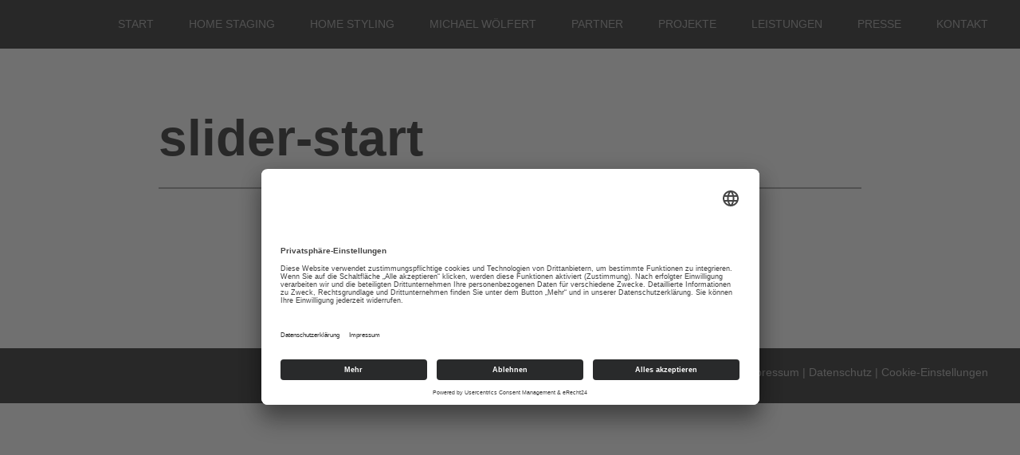

--- FILE ---
content_type: text/html; charset=UTF-8
request_url: https://das-raumgefuehl.de/?post_type=soliloquy&p=188
body_size: 34759
content:
<!DOCTYPE html>
<html dir="ltr" lang="de" prefix="og: https://ogp.me/ns#">
<head>
<meta charset="UTF-8">
<meta name="viewport" content="width=device-width, initial-scale=1">
<title>slider-start | Das Raumgefühl</title>
<link rel="profile" href="http://gmpg.org/xfn/11">
<link rel="pingback" href="https://das-raumgefuehl.de/raumgefuehl/xmlrpc.php">

<link rel="preconnect" href="//app.eu.usercentrics.eu">
<script id="usercentrics-cmp" async data-eu-mode="true" data-settings-id="svazlrKJ4" src="https://app.eu.usercentrics.eu/browser-ui/latest/loader.js"></script>
<script type="application/javascript" src="https://sdp.eu.usercentrics.eu/latest/uc-block.bundle.js"></script>
	
<!--<link href='//das-raumgefuehl.de/raumgefuehl/wp-content/uploads/omgf/omgf-stylesheet-46/omgf-stylesheet-46.css?ver=1717676392' rel='stylesheet' type='text/css'>-->
	
<link href="https://das-raumgefuehl.de/fonts/font.css" rel="stylesheet">

<link rel="icon" href="https://das-raumgefuehl.de/woelfert-favicon.ico" type="image/x-icon">

<title>slider-start | Das Raumgefühl</title>

		<!-- All in One SEO 4.9.3 - aioseo.com -->
	<meta name="robots" content="max-image-preview:large" />
	<meta name="author" content="homestaging"/>
	<link rel="canonical" href="https://das-raumgefuehl.de/?post_type=soliloquy&#038;p=188" />
	<meta name="generator" content="All in One SEO (AIOSEO) 4.9.3" />
		<meta property="og:locale" content="de_DE" />
		<meta property="og:site_name" content="Das Raumgefühl |" />
		<meta property="og:type" content="article" />
		<meta property="og:title" content="slider-start | Das Raumgefühl" />
		<meta property="og:url" content="https://das-raumgefuehl.de/?post_type=soliloquy&#038;p=188" />
		<meta property="article:published_time" content="2016-05-10T09:28:58+00:00" />
		<meta property="article:modified_time" content="2016-05-10T09:28:58+00:00" />
		<meta name="twitter:card" content="summary_large_image" />
		<meta name="twitter:title" content="slider-start | Das Raumgefühl" />
		<script type="application/ld+json" class="aioseo-schema">
			{"@context":"https:\/\/schema.org","@graph":[{"@type":"BreadcrumbList","@id":"https:\/\/das-raumgefuehl.de\/?post_type=soliloquy&p=188#breadcrumblist","itemListElement":[{"@type":"ListItem","@id":"https:\/\/das-raumgefuehl.de#listItem","position":1,"name":"Home","item":"https:\/\/das-raumgefuehl.de","nextItem":{"@type":"ListItem","@id":"https:\/\/das-raumgefuehl.de\/?post_type=soliloquy&p=188#listItem","name":"slider-start"}},{"@type":"ListItem","@id":"https:\/\/das-raumgefuehl.de\/?post_type=soliloquy&p=188#listItem","position":2,"name":"slider-start","previousItem":{"@type":"ListItem","@id":"https:\/\/das-raumgefuehl.de#listItem","name":"Home"}}]},{"@type":"Organization","@id":"https:\/\/das-raumgefuehl.de\/#organization","name":"Das Raumgef\u00fchl","url":"https:\/\/das-raumgefuehl.de\/"},{"@type":"Person","@id":"https:\/\/das-raumgefuehl.de\/author\/homestaging\/#author","url":"https:\/\/das-raumgefuehl.de\/author\/homestaging\/","name":"homestaging"},{"@type":"WebPage","@id":"https:\/\/das-raumgefuehl.de\/?post_type=soliloquy&p=188#webpage","url":"https:\/\/das-raumgefuehl.de\/?post_type=soliloquy&p=188","name":"slider-start | Das Raumgef\u00fchl","inLanguage":"de-DE","isPartOf":{"@id":"https:\/\/das-raumgefuehl.de\/#website"},"breadcrumb":{"@id":"https:\/\/das-raumgefuehl.de\/?post_type=soliloquy&p=188#breadcrumblist"},"author":{"@id":"https:\/\/das-raumgefuehl.de\/author\/homestaging\/#author"},"creator":{"@id":"https:\/\/das-raumgefuehl.de\/author\/homestaging\/#author"},"datePublished":"2016-05-10T11:28:58+02:00","dateModified":"2016-05-10T11:28:58+02:00"},{"@type":"WebSite","@id":"https:\/\/das-raumgefuehl.de\/#website","url":"https:\/\/das-raumgefuehl.de\/","name":"Das Raumgef\u00fchl","inLanguage":"de-DE","publisher":{"@id":"https:\/\/das-raumgefuehl.de\/#organization"}}]}
		</script>
		<!-- All in One SEO -->


<link rel="alternate" type="application/rss+xml" title="Das Raumgefühl &raquo; Feed" href="https://das-raumgefuehl.de/feed/" />
<link rel="alternate" type="application/rss+xml" title="Das Raumgefühl &raquo; Kommentar-Feed" href="https://das-raumgefuehl.de/comments/feed/" />
<style id='wp-img-auto-sizes-contain-inline-css' type='text/css'>
img:is([sizes=auto i],[sizes^="auto," i]){contain-intrinsic-size:3000px 1500px}
/*# sourceURL=wp-img-auto-sizes-contain-inline-css */
</style>
<style id='wp-emoji-styles-inline-css' type='text/css'>

	img.wp-smiley, img.emoji {
		display: inline !important;
		border: none !important;
		box-shadow: none !important;
		height: 1em !important;
		width: 1em !important;
		margin: 0 0.07em !important;
		vertical-align: -0.1em !important;
		background: none !important;
		padding: 0 !important;
	}
/*# sourceURL=wp-emoji-styles-inline-css */
</style>
<link rel='stylesheet' id='wp-block-library-css' href='https://das-raumgefuehl.de/raumgefuehl/wp-includes/css/dist/block-library/style.min.css?ver=6.9' type='text/css' media='all' />
<style id='global-styles-inline-css' type='text/css'>
:root{--wp--preset--aspect-ratio--square: 1;--wp--preset--aspect-ratio--4-3: 4/3;--wp--preset--aspect-ratio--3-4: 3/4;--wp--preset--aspect-ratio--3-2: 3/2;--wp--preset--aspect-ratio--2-3: 2/3;--wp--preset--aspect-ratio--16-9: 16/9;--wp--preset--aspect-ratio--9-16: 9/16;--wp--preset--color--black: #000000;--wp--preset--color--cyan-bluish-gray: #abb8c3;--wp--preset--color--white: #ffffff;--wp--preset--color--pale-pink: #f78da7;--wp--preset--color--vivid-red: #cf2e2e;--wp--preset--color--luminous-vivid-orange: #ff6900;--wp--preset--color--luminous-vivid-amber: #fcb900;--wp--preset--color--light-green-cyan: #7bdcb5;--wp--preset--color--vivid-green-cyan: #00d084;--wp--preset--color--pale-cyan-blue: #8ed1fc;--wp--preset--color--vivid-cyan-blue: #0693e3;--wp--preset--color--vivid-purple: #9b51e0;--wp--preset--gradient--vivid-cyan-blue-to-vivid-purple: linear-gradient(135deg,rgb(6,147,227) 0%,rgb(155,81,224) 100%);--wp--preset--gradient--light-green-cyan-to-vivid-green-cyan: linear-gradient(135deg,rgb(122,220,180) 0%,rgb(0,208,130) 100%);--wp--preset--gradient--luminous-vivid-amber-to-luminous-vivid-orange: linear-gradient(135deg,rgb(252,185,0) 0%,rgb(255,105,0) 100%);--wp--preset--gradient--luminous-vivid-orange-to-vivid-red: linear-gradient(135deg,rgb(255,105,0) 0%,rgb(207,46,46) 100%);--wp--preset--gradient--very-light-gray-to-cyan-bluish-gray: linear-gradient(135deg,rgb(238,238,238) 0%,rgb(169,184,195) 100%);--wp--preset--gradient--cool-to-warm-spectrum: linear-gradient(135deg,rgb(74,234,220) 0%,rgb(151,120,209) 20%,rgb(207,42,186) 40%,rgb(238,44,130) 60%,rgb(251,105,98) 80%,rgb(254,248,76) 100%);--wp--preset--gradient--blush-light-purple: linear-gradient(135deg,rgb(255,206,236) 0%,rgb(152,150,240) 100%);--wp--preset--gradient--blush-bordeaux: linear-gradient(135deg,rgb(254,205,165) 0%,rgb(254,45,45) 50%,rgb(107,0,62) 100%);--wp--preset--gradient--luminous-dusk: linear-gradient(135deg,rgb(255,203,112) 0%,rgb(199,81,192) 50%,rgb(65,88,208) 100%);--wp--preset--gradient--pale-ocean: linear-gradient(135deg,rgb(255,245,203) 0%,rgb(182,227,212) 50%,rgb(51,167,181) 100%);--wp--preset--gradient--electric-grass: linear-gradient(135deg,rgb(202,248,128) 0%,rgb(113,206,126) 100%);--wp--preset--gradient--midnight: linear-gradient(135deg,rgb(2,3,129) 0%,rgb(40,116,252) 100%);--wp--preset--font-size--small: 13px;--wp--preset--font-size--medium: 20px;--wp--preset--font-size--large: 36px;--wp--preset--font-size--x-large: 42px;--wp--preset--spacing--20: 0.44rem;--wp--preset--spacing--30: 0.67rem;--wp--preset--spacing--40: 1rem;--wp--preset--spacing--50: 1.5rem;--wp--preset--spacing--60: 2.25rem;--wp--preset--spacing--70: 3.38rem;--wp--preset--spacing--80: 5.06rem;--wp--preset--shadow--natural: 6px 6px 9px rgba(0, 0, 0, 0.2);--wp--preset--shadow--deep: 12px 12px 50px rgba(0, 0, 0, 0.4);--wp--preset--shadow--sharp: 6px 6px 0px rgba(0, 0, 0, 0.2);--wp--preset--shadow--outlined: 6px 6px 0px -3px rgb(255, 255, 255), 6px 6px rgb(0, 0, 0);--wp--preset--shadow--crisp: 6px 6px 0px rgb(0, 0, 0);}:where(.is-layout-flex){gap: 0.5em;}:where(.is-layout-grid){gap: 0.5em;}body .is-layout-flex{display: flex;}.is-layout-flex{flex-wrap: wrap;align-items: center;}.is-layout-flex > :is(*, div){margin: 0;}body .is-layout-grid{display: grid;}.is-layout-grid > :is(*, div){margin: 0;}:where(.wp-block-columns.is-layout-flex){gap: 2em;}:where(.wp-block-columns.is-layout-grid){gap: 2em;}:where(.wp-block-post-template.is-layout-flex){gap: 1.25em;}:where(.wp-block-post-template.is-layout-grid){gap: 1.25em;}.has-black-color{color: var(--wp--preset--color--black) !important;}.has-cyan-bluish-gray-color{color: var(--wp--preset--color--cyan-bluish-gray) !important;}.has-white-color{color: var(--wp--preset--color--white) !important;}.has-pale-pink-color{color: var(--wp--preset--color--pale-pink) !important;}.has-vivid-red-color{color: var(--wp--preset--color--vivid-red) !important;}.has-luminous-vivid-orange-color{color: var(--wp--preset--color--luminous-vivid-orange) !important;}.has-luminous-vivid-amber-color{color: var(--wp--preset--color--luminous-vivid-amber) !important;}.has-light-green-cyan-color{color: var(--wp--preset--color--light-green-cyan) !important;}.has-vivid-green-cyan-color{color: var(--wp--preset--color--vivid-green-cyan) !important;}.has-pale-cyan-blue-color{color: var(--wp--preset--color--pale-cyan-blue) !important;}.has-vivid-cyan-blue-color{color: var(--wp--preset--color--vivid-cyan-blue) !important;}.has-vivid-purple-color{color: var(--wp--preset--color--vivid-purple) !important;}.has-black-background-color{background-color: var(--wp--preset--color--black) !important;}.has-cyan-bluish-gray-background-color{background-color: var(--wp--preset--color--cyan-bluish-gray) !important;}.has-white-background-color{background-color: var(--wp--preset--color--white) !important;}.has-pale-pink-background-color{background-color: var(--wp--preset--color--pale-pink) !important;}.has-vivid-red-background-color{background-color: var(--wp--preset--color--vivid-red) !important;}.has-luminous-vivid-orange-background-color{background-color: var(--wp--preset--color--luminous-vivid-orange) !important;}.has-luminous-vivid-amber-background-color{background-color: var(--wp--preset--color--luminous-vivid-amber) !important;}.has-light-green-cyan-background-color{background-color: var(--wp--preset--color--light-green-cyan) !important;}.has-vivid-green-cyan-background-color{background-color: var(--wp--preset--color--vivid-green-cyan) !important;}.has-pale-cyan-blue-background-color{background-color: var(--wp--preset--color--pale-cyan-blue) !important;}.has-vivid-cyan-blue-background-color{background-color: var(--wp--preset--color--vivid-cyan-blue) !important;}.has-vivid-purple-background-color{background-color: var(--wp--preset--color--vivid-purple) !important;}.has-black-border-color{border-color: var(--wp--preset--color--black) !important;}.has-cyan-bluish-gray-border-color{border-color: var(--wp--preset--color--cyan-bluish-gray) !important;}.has-white-border-color{border-color: var(--wp--preset--color--white) !important;}.has-pale-pink-border-color{border-color: var(--wp--preset--color--pale-pink) !important;}.has-vivid-red-border-color{border-color: var(--wp--preset--color--vivid-red) !important;}.has-luminous-vivid-orange-border-color{border-color: var(--wp--preset--color--luminous-vivid-orange) !important;}.has-luminous-vivid-amber-border-color{border-color: var(--wp--preset--color--luminous-vivid-amber) !important;}.has-light-green-cyan-border-color{border-color: var(--wp--preset--color--light-green-cyan) !important;}.has-vivid-green-cyan-border-color{border-color: var(--wp--preset--color--vivid-green-cyan) !important;}.has-pale-cyan-blue-border-color{border-color: var(--wp--preset--color--pale-cyan-blue) !important;}.has-vivid-cyan-blue-border-color{border-color: var(--wp--preset--color--vivid-cyan-blue) !important;}.has-vivid-purple-border-color{border-color: var(--wp--preset--color--vivid-purple) !important;}.has-vivid-cyan-blue-to-vivid-purple-gradient-background{background: var(--wp--preset--gradient--vivid-cyan-blue-to-vivid-purple) !important;}.has-light-green-cyan-to-vivid-green-cyan-gradient-background{background: var(--wp--preset--gradient--light-green-cyan-to-vivid-green-cyan) !important;}.has-luminous-vivid-amber-to-luminous-vivid-orange-gradient-background{background: var(--wp--preset--gradient--luminous-vivid-amber-to-luminous-vivid-orange) !important;}.has-luminous-vivid-orange-to-vivid-red-gradient-background{background: var(--wp--preset--gradient--luminous-vivid-orange-to-vivid-red) !important;}.has-very-light-gray-to-cyan-bluish-gray-gradient-background{background: var(--wp--preset--gradient--very-light-gray-to-cyan-bluish-gray) !important;}.has-cool-to-warm-spectrum-gradient-background{background: var(--wp--preset--gradient--cool-to-warm-spectrum) !important;}.has-blush-light-purple-gradient-background{background: var(--wp--preset--gradient--blush-light-purple) !important;}.has-blush-bordeaux-gradient-background{background: var(--wp--preset--gradient--blush-bordeaux) !important;}.has-luminous-dusk-gradient-background{background: var(--wp--preset--gradient--luminous-dusk) !important;}.has-pale-ocean-gradient-background{background: var(--wp--preset--gradient--pale-ocean) !important;}.has-electric-grass-gradient-background{background: var(--wp--preset--gradient--electric-grass) !important;}.has-midnight-gradient-background{background: var(--wp--preset--gradient--midnight) !important;}.has-small-font-size{font-size: var(--wp--preset--font-size--small) !important;}.has-medium-font-size{font-size: var(--wp--preset--font-size--medium) !important;}.has-large-font-size{font-size: var(--wp--preset--font-size--large) !important;}.has-x-large-font-size{font-size: var(--wp--preset--font-size--x-large) !important;}
/*# sourceURL=global-styles-inline-css */
</style>

<style id='classic-theme-styles-inline-css' type='text/css'>
/*! This file is auto-generated */
.wp-block-button__link{color:#fff;background-color:#32373c;border-radius:9999px;box-shadow:none;text-decoration:none;padding:calc(.667em + 2px) calc(1.333em + 2px);font-size:1.125em}.wp-block-file__button{background:#32373c;color:#fff;text-decoration:none}
/*# sourceURL=/wp-includes/css/classic-themes.min.css */
</style>
<link rel='stylesheet' id='contact-form-7-css' href='https://das-raumgefuehl.de/raumgefuehl/wp-content/plugins/contact-form-7/includes/css/styles.css?ver=6.1.4' type='text/css' media='all' />
<link rel='stylesheet' id='wc-gallery-style-css' href='https://das-raumgefuehl.de/raumgefuehl/wp-content/plugins/wc-gallery/includes/css/style.css?ver=1.67' type='text/css' media='all' />
<link rel='stylesheet' id='wc-gallery-flexslider-style-css' href='https://das-raumgefuehl.de/raumgefuehl/wp-content/plugins/wc-gallery/includes/vendors/flexslider/flexslider.css?ver=2.6.1' type='text/css' media='all' />
<link rel='stylesheet' id='wc-gallery-owlcarousel-style-css' href='https://das-raumgefuehl.de/raumgefuehl/wp-content/plugins/wc-gallery/includes/vendors/owlcarousel/assets/owl.carousel.css?ver=2.1.4' type='text/css' media='all' />
<link rel='stylesheet' id='wc-gallery-owlcarousel-theme-style-css' href='https://das-raumgefuehl.de/raumgefuehl/wp-content/plugins/wc-gallery/includes/vendors/owlcarousel/assets/owl.theme.default.css?ver=2.1.4' type='text/css' media='all' />
<link rel='stylesheet' id='math-captcha-frontend-css' href='https://das-raumgefuehl.de/raumgefuehl/wp-content/plugins/wp-math-captcha/css/frontend.css?ver=6.9' type='text/css' media='all' />
<link rel='stylesheet' id='harmonic-style-css' href='https://das-raumgefuehl.de/raumgefuehl/wp-content/themes/harmonic-child/style.css?ver=6.9' type='text/css' media='all' />
<link rel='stylesheet' id='harmonic-hind-css' href='//das-raumgefuehl.de/raumgefuehl/wp-content/uploads/omgf/harmonic-hind/harmonic-hind.css?ver=1717676392' type='text/css' media='all' />
<link rel='stylesheet' id='genericons-css' href='https://das-raumgefuehl.de/raumgefuehl/wp-content/themes/harmonic/css/genericons.css' type='text/css' media='all' />
<link rel='stylesheet' id='fancybox-css' href='https://das-raumgefuehl.de/raumgefuehl/wp-content/plugins/easy-fancybox/fancybox/1.5.4/jquery.fancybox.min.css?ver=6.9' type='text/css' media='screen' />
<link rel='stylesheet' id='msl-main-css' href='https://das-raumgefuehl.de/raumgefuehl/wp-content/plugins/master-slider/public/assets/css/masterslider.main.css?ver=3.11.0' type='text/css' media='all' />
<link rel='stylesheet' id='msl-custom-css' href='https://das-raumgefuehl.de/raumgefuehl/wp-content/uploads/master-slider/custom.css?ver=1.9' type='text/css' media='all' />
<script type="text/javascript" src="https://das-raumgefuehl.de/raumgefuehl/wp-includes/js/jquery/jquery.min.js?ver=3.7.1" id="jquery-core-js"></script>
<script type="text/javascript" src="https://das-raumgefuehl.de/raumgefuehl/wp-includes/js/jquery/jquery-migrate.min.js?ver=3.4.1" id="jquery-migrate-js"></script>
<script type="text/javascript" src="https://das-raumgefuehl.de/raumgefuehl/wp-content/themes/harmonic/js/jquery.backstretch.js?ver=1.0.0" id="harmonic-backstretch-js"></script>
<script type="text/javascript" id="harmonic-backstretch-set-js-extra">
/* <![CDATA[ */
var BackStretchImg = {"src":""};
//# sourceURL=harmonic-backstretch-set-js-extra
/* ]]> */
</script>
<script type="text/javascript" src="https://das-raumgefuehl.de/raumgefuehl/wp-content/themes/harmonic/js/harmonic-backstretch.js?ver=1.0.0" id="harmonic-backstretch-set-js"></script>
<link rel="https://api.w.org/" href="https://das-raumgefuehl.de/wp-json/" /><link rel="alternate" title="JSON" type="application/json" href="https://das-raumgefuehl.de/wp-json/wp/v2/soliloquy/188" /><link rel="EditURI" type="application/rsd+xml" title="RSD" href="https://das-raumgefuehl.de/raumgefuehl/xmlrpc.php?rsd" />
<meta name="generator" content="WordPress 6.9" />
<script>var ms_grabbing_curosr = 'https://das-raumgefuehl.de/raumgefuehl/wp-content/plugins/master-slider/public/assets/css/common/grabbing.cur', ms_grab_curosr = 'https://das-raumgefuehl.de/raumgefuehl/wp-content/plugins/master-slider/public/assets/css/common/grab.cur';</script>
<meta name="generator" content="MasterSlider 3.11.0 - Responsive Touch Image Slider | avt.li/msf" />
</head>
<body class="wp-singular soliloquy-template-default single single-soliloquy postid-188 wp-theme-harmonic wp-child-theme-harmonic-child _masterslider _ms_version_3.11.0 loading secondary-sidebar">

<div id="page" class="hfeed site">
	
	<header id="masthead" role="banner">
		<div id="mobile-panel">
			<div id="mobile-link">
				<span id="menu-title">Menü</span>
			</div><!-- #mobile-link -->


			<h1 class="site-title"><a href="https://das-raumgefuehl.de/" rel="home">Das Raumgefühl</a></h1> 



		</div><!-- #mobile-panel -->
		<div id="mobile-block">
			<nav id="site-navigation" class="main-navigation" role="navigation">
				<a class="skip-link screen-reader-text" href="#content">Springe zum Inhalt</a>
				<div class="menu-haupt-nav-container"><ul id="menu-haupt-nav" class="menu"><li id="menu-item-148" class="menu-item menu-item-type-post_type menu-item-object-page menu-item-home menu-item-148"><a href="https://das-raumgefuehl.de/">Start</a></li>
<li id="menu-item-219" class="menu-item menu-item-type-post_type menu-item-object-page menu-item-219"><a href="https://das-raumgefuehl.de/home-staging/">Home staging</a></li>
<li id="menu-item-431" class="menu-item menu-item-type-post_type menu-item-object-page menu-item-431"><a href="https://das-raumgefuehl.de/home-styling/">Home Styling</a></li>
<li id="menu-item-218" class="menu-item menu-item-type-post_type menu-item-object-page menu-item-218"><a href="https://das-raumgefuehl.de/profil-michael-woelfert/">Michael Wölfert</a></li>
<li id="menu-item-298" class="menu-item menu-item-type-post_type menu-item-object-page menu-item-298"><a href="https://das-raumgefuehl.de/partner/">Partner</a></li>
<li id="menu-item-93" class="menu-item menu-item-type-post_type menu-item-object-page menu-item-93"><a href="https://das-raumgefuehl.de/projekte/">Projekte</a></li>
<li id="menu-item-92" class="menu-item menu-item-type-post_type menu-item-object-page menu-item-92"><a href="https://das-raumgefuehl.de/leistungen/">Leistungen</a></li>
<li id="menu-item-523" class="menu-item menu-item-type-post_type menu-item-object-page menu-item-523"><a href="https://das-raumgefuehl.de/presse-homestaging/">Presse</a></li>
<li id="menu-item-217" class="menu-item menu-item-type-post_type menu-item-object-page menu-item-217"><a href="https://das-raumgefuehl.de/kontakt/">Kontakt</a></li>
</ul></div>			</nav><!-- #site-navigation .main-navigation -->
		</div><!-- #mobile-block -->

		<div id="site-branding">

					</div><!-- #site-branding -->

		<nav id="site-navigation" class="desktop-nav main-navigation site-wrapper" role="navigation">
			<a class="skip-link screen-reader-text" href="#content">Springe zum Inhalt</a>
			<div class="menu-haupt-nav-container"><ul id="menu-haupt-nav-1" class="menu"><li class="menu-item menu-item-type-post_type menu-item-object-page menu-item-home menu-item-148"><a href="https://das-raumgefuehl.de/">Start</a></li>
<li class="menu-item menu-item-type-post_type menu-item-object-page menu-item-219"><a href="https://das-raumgefuehl.de/home-staging/">Home staging</a></li>
<li class="menu-item menu-item-type-post_type menu-item-object-page menu-item-431"><a href="https://das-raumgefuehl.de/home-styling/">Home Styling</a></li>
<li class="menu-item menu-item-type-post_type menu-item-object-page menu-item-218"><a href="https://das-raumgefuehl.de/profil-michael-woelfert/">Michael Wölfert</a></li>
<li class="menu-item menu-item-type-post_type menu-item-object-page menu-item-298"><a href="https://das-raumgefuehl.de/partner/">Partner</a></li>
<li class="menu-item menu-item-type-post_type menu-item-object-page menu-item-93"><a href="https://das-raumgefuehl.de/projekte/">Projekte</a></li>
<li class="menu-item menu-item-type-post_type menu-item-object-page menu-item-92"><a href="https://das-raumgefuehl.de/leistungen/">Leistungen</a></li>
<li class="menu-item menu-item-type-post_type menu-item-object-page menu-item-523"><a href="https://das-raumgefuehl.de/presse-homestaging/">Presse</a></li>
<li class="menu-item menu-item-type-post_type menu-item-object-page menu-item-217"><a href="https://das-raumgefuehl.de/kontakt/">Kontakt</a></li>
</ul></div>		</nav><!-- #site-navigation .desktop-nav .main-navigation .site-wrapper -->

	</header><!-- #masthead -->
<main id="single-template">
	<div id="skrollr-body">
		
	<section id="slide-content" class="slide">
		<div id="content-wrapper" data-menu-offset="-100">
			<div id="content" class="site-wrapper">
				<div id="primary" class="content-area full-width">
					<div id="main" class="site-main" role="main">

						
<article id="post-188" class="post-188 soliloquy type-soliloquy status-publish hentry">
	<header class="entry-header">
		<h1 class="entry-title">slider-start</h1>
	</header><!-- .entry-header -->

	<div class="entry-content">
					</div><!-- .entry-content -->
	</article><!-- #post-## -->
						<div class="clear"></div>
												<div class="clear"></div>
					</div><!-- #main .site-main -->
				</div><!-- #primary .content-area -->





							</div><!-- #content .site-wrapper -->

							<div class="clear"></div>

						</div><!-- #content-wrapper -->

					</section><!-- #slide-content .slide -->

				</div>

			</main>



			<footer id="colophon" class="site-footer" role="contentinfo">



			<div class="site-info">
	
<div class="clear">	

					<div class="impress">

<div class="social">


<a href="https://www.xing.com/profile/Michael_Woelfert2?view_mode=preview"><i class="fa fa-xing-square fa-2x " aria-hidden="true"></i></a>
<a href="https://www.linkedin.com/in/michael-w%C3%B6lfert-34a2b0a9"><i class="fa fa-linkedin-square fa-2x " aria-hidden="true"></i></a>
<!-- <i class="fa fa-facebook-square fa-2x " aria-hidden="true"></i>
<i class="fa fa-pinterest fa-2x " aria-hidden="true"></i>  -->
</div>


&nbsp;&nbsp;&nbsp;

<a href="http://das-raumgefuehl.de/raumgefuehl/impressum/ ">Impressum </a> | <a href="http://das-raumgefuehl.de/raumgefuehl/datenschutz/ ">Datenschutz  </a> | <a href="javascript:UC_UI.showSecondLayer();">Cookie-Einstellungen</a></div></div>


				</div><!-- .site-info -->



			</footer><!-- #colophon .site-footer -->

		</div><!-- #page -->

		<script type="speculationrules">
{"prefetch":[{"source":"document","where":{"and":[{"href_matches":"/*"},{"not":{"href_matches":["/raumgefuehl/wp-*.php","/raumgefuehl/wp-admin/*","/raumgefuehl/wp-content/uploads/*","/raumgefuehl/wp-content/*","/raumgefuehl/wp-content/plugins/*","/raumgefuehl/wp-content/themes/harmonic-child/*","/raumgefuehl/wp-content/themes/harmonic/*","/*\\?(.+)"]}},{"not":{"selector_matches":"a[rel~=\"nofollow\"]"}},{"not":{"selector_matches":".no-prefetch, .no-prefetch a"}}]},"eagerness":"conservative"}]}
</script>
<script type="text/javascript" src="https://das-raumgefuehl.de/raumgefuehl/wp-includes/js/dist/hooks.min.js?ver=dd5603f07f9220ed27f1" id="wp-hooks-js"></script>
<script type="text/javascript" src="https://das-raumgefuehl.de/raumgefuehl/wp-includes/js/dist/i18n.min.js?ver=c26c3dc7bed366793375" id="wp-i18n-js"></script>
<script type="text/javascript" id="wp-i18n-js-after">
/* <![CDATA[ */
wp.i18n.setLocaleData( { 'text direction\u0004ltr': [ 'ltr' ] } );
//# sourceURL=wp-i18n-js-after
/* ]]> */
</script>
<script type="text/javascript" src="https://das-raumgefuehl.de/raumgefuehl/wp-content/plugins/contact-form-7/includes/swv/js/index.js?ver=6.1.4" id="swv-js"></script>
<script type="text/javascript" id="contact-form-7-js-translations">
/* <![CDATA[ */
( function( domain, translations ) {
	var localeData = translations.locale_data[ domain ] || translations.locale_data.messages;
	localeData[""].domain = domain;
	wp.i18n.setLocaleData( localeData, domain );
} )( "contact-form-7", {"translation-revision-date":"2025-10-26 03:28:49+0000","generator":"GlotPress\/4.0.3","domain":"messages","locale_data":{"messages":{"":{"domain":"messages","plural-forms":"nplurals=2; plural=n != 1;","lang":"de"},"This contact form is placed in the wrong place.":["Dieses Kontaktformular wurde an der falschen Stelle platziert."],"Error:":["Fehler:"]}},"comment":{"reference":"includes\/js\/index.js"}} );
//# sourceURL=contact-form-7-js-translations
/* ]]> */
</script>
<script type="text/javascript" id="contact-form-7-js-before">
/* <![CDATA[ */
var wpcf7 = {
    "api": {
        "root": "https:\/\/das-raumgefuehl.de\/wp-json\/",
        "namespace": "contact-form-7\/v1"
    }
};
//# sourceURL=contact-form-7-js-before
/* ]]> */
</script>
<script type="text/javascript" src="https://das-raumgefuehl.de/raumgefuehl/wp-content/plugins/contact-form-7/includes/js/index.js?ver=6.1.4" id="contact-form-7-js"></script>
<script type="text/javascript" src="https://das-raumgefuehl.de/raumgefuehl/wp-content/themes/harmonic/js/skip-link-focus-fix.js?ver=20141202" id="harmonic-skip-link-focus-fix-js"></script>
<script type="text/javascript" src="https://das-raumgefuehl.de/raumgefuehl/wp-content/themes/harmonic/js/skrollr.js?ver=20141207" id="skrollr-js"></script>
<script type="text/javascript" src="https://das-raumgefuehl.de/raumgefuehl/wp-includes/js/imagesloaded.min.js?ver=5.0.0" id="imagesloaded-js"></script>
<script type="text/javascript" src="https://das-raumgefuehl.de/raumgefuehl/wp-content/themes/harmonic/js/skrollr.menu.js?ver=20141807" id="skrollr-menu-js"></script>
<script type="text/javascript" src="https://das-raumgefuehl.de/raumgefuehl/wp-content/themes/harmonic/js/enquire.js?ver=20141207" id="enquire-js"></script>
<script type="text/javascript" src="https://das-raumgefuehl.de/raumgefuehl/wp-content/themes/harmonic/js/harmonic-skrollr.js?ver=20141807" id="harmonic-skrollr-js"></script>
<script type="text/javascript" src="https://das-raumgefuehl.de/raumgefuehl/wp-content/themes/harmonic/js/harmonic.js?ver=20141202" id="harmonic-scripts-js"></script>
<script type="text/javascript" src="https://das-raumgefuehl.de/raumgefuehl/wp-content/plugins/easy-fancybox/vendor/purify.min.js?ver=6.9" id="fancybox-purify-js"></script>
<script type="text/javascript" id="jquery-fancybox-js-extra">
/* <![CDATA[ */
var efb_i18n = {"close":"Close","next":"Next","prev":"Previous","startSlideshow":"Start slideshow","toggleSize":"Toggle size"};
//# sourceURL=jquery-fancybox-js-extra
/* ]]> */
</script>
<script type="text/javascript" src="https://das-raumgefuehl.de/raumgefuehl/wp-content/plugins/easy-fancybox/fancybox/1.5.4/jquery.fancybox.min.js?ver=6.9" id="jquery-fancybox-js"></script>
<script type="text/javascript" id="jquery-fancybox-js-after">
/* <![CDATA[ */
var fb_timeout, fb_opts={'autoScale':true,'showCloseButton':true,'margin':20,'pixelRatio':'false','centerOnScroll':true,'enableEscapeButton':true,'overlayShow':true,'hideOnOverlayClick':true,'minViewportWidth':320,'minVpHeight':320,'disableCoreLightbox':'true','enableBlockControls':'true','fancybox_openBlockControls':'true' };
if(typeof easy_fancybox_handler==='undefined'){
var easy_fancybox_handler=function(){
jQuery([".nolightbox","a.wp-block-file__button","a.pin-it-button","a[href*='pinterest.com\/pin\/create']","a[href*='facebook.com\/share']","a[href*='twitter.com\/share']"].join(',')).addClass('nofancybox');
jQuery('a.fancybox-close').on('click',function(e){e.preventDefault();jQuery.fancybox.close()});
/* IMG */
						var unlinkedImageBlocks=jQuery(".wp-block-image > img:not(.nofancybox,figure.nofancybox>img)");
						unlinkedImageBlocks.wrap(function() {
							var href = jQuery( this ).attr( "src" );
							return "<a href='" + href + "'></a>";
						});
var fb_IMG_select=jQuery('a[href*=".jpg" i]:not(.nofancybox,li.nofancybox>a,figure.nofancybox>a),area[href*=".jpg" i]:not(.nofancybox),a[href*=".jpeg" i]:not(.nofancybox,li.nofancybox>a,figure.nofancybox>a),area[href*=".jpeg" i]:not(.nofancybox),a[href*=".png" i]:not(.nofancybox,li.nofancybox>a,figure.nofancybox>a),area[href*=".png" i]:not(.nofancybox)');
fb_IMG_select.addClass('fancybox image');
var fb_IMG_sections=jQuery('.gallery,.wp-block-gallery,.tiled-gallery,.wp-block-jetpack-tiled-gallery,.ngg-galleryoverview,.ngg-imagebrowser,.nextgen_pro_blog_gallery,.nextgen_pro_film,.nextgen_pro_horizontal_filmstrip,.ngg-pro-masonry-wrapper,.ngg-pro-mosaic-container,.nextgen_pro_sidescroll,.nextgen_pro_slideshow,.nextgen_pro_thumbnail_grid,.tiled-gallery');
fb_IMG_sections.each(function(){jQuery(this).find(fb_IMG_select).attr('rel','gallery-'+fb_IMG_sections.index(this));});
jQuery('a.fancybox,area.fancybox,.fancybox>a').each(function(){jQuery(this).fancybox(jQuery.extend(true,{},fb_opts,{'transition':'elastic','transitionIn':'elastic','easingIn':'easeOutBack','transitionOut':'elastic','easingOut':'easeInBack','opacity':false,'hideOnContentClick':false,'titleShow':true,'titlePosition':'over','titleFromAlt':true,'showNavArrows':true,'enableKeyboardNav':true,'cyclic':false,'mouseWheel':'true'}))});
};};
jQuery(easy_fancybox_handler);jQuery(document).on('post-load',easy_fancybox_handler);

//# sourceURL=jquery-fancybox-js-after
/* ]]> */
</script>
<script type="text/javascript" src="https://das-raumgefuehl.de/raumgefuehl/wp-content/plugins/easy-fancybox/vendor/jquery.easing.min.js?ver=1.4.1" id="jquery-easing-js"></script>
<script type="text/javascript" src="https://das-raumgefuehl.de/raumgefuehl/wp-content/plugins/easy-fancybox/vendor/jquery.mousewheel.min.js?ver=3.1.13" id="jquery-mousewheel-js"></script>
<script id="wp-emoji-settings" type="application/json">
{"baseUrl":"https://s.w.org/images/core/emoji/17.0.2/72x72/","ext":".png","svgUrl":"https://s.w.org/images/core/emoji/17.0.2/svg/","svgExt":".svg","source":{"concatemoji":"https://das-raumgefuehl.de/raumgefuehl/wp-includes/js/wp-emoji-release.min.js?ver=6.9"}}
</script>
<script type="module">
/* <![CDATA[ */
/*! This file is auto-generated */
const a=JSON.parse(document.getElementById("wp-emoji-settings").textContent),o=(window._wpemojiSettings=a,"wpEmojiSettingsSupports"),s=["flag","emoji"];function i(e){try{var t={supportTests:e,timestamp:(new Date).valueOf()};sessionStorage.setItem(o,JSON.stringify(t))}catch(e){}}function c(e,t,n){e.clearRect(0,0,e.canvas.width,e.canvas.height),e.fillText(t,0,0);t=new Uint32Array(e.getImageData(0,0,e.canvas.width,e.canvas.height).data);e.clearRect(0,0,e.canvas.width,e.canvas.height),e.fillText(n,0,0);const a=new Uint32Array(e.getImageData(0,0,e.canvas.width,e.canvas.height).data);return t.every((e,t)=>e===a[t])}function p(e,t){e.clearRect(0,0,e.canvas.width,e.canvas.height),e.fillText(t,0,0);var n=e.getImageData(16,16,1,1);for(let e=0;e<n.data.length;e++)if(0!==n.data[e])return!1;return!0}function u(e,t,n,a){switch(t){case"flag":return n(e,"\ud83c\udff3\ufe0f\u200d\u26a7\ufe0f","\ud83c\udff3\ufe0f\u200b\u26a7\ufe0f")?!1:!n(e,"\ud83c\udde8\ud83c\uddf6","\ud83c\udde8\u200b\ud83c\uddf6")&&!n(e,"\ud83c\udff4\udb40\udc67\udb40\udc62\udb40\udc65\udb40\udc6e\udb40\udc67\udb40\udc7f","\ud83c\udff4\u200b\udb40\udc67\u200b\udb40\udc62\u200b\udb40\udc65\u200b\udb40\udc6e\u200b\udb40\udc67\u200b\udb40\udc7f");case"emoji":return!a(e,"\ud83e\u1fac8")}return!1}function f(e,t,n,a){let r;const o=(r="undefined"!=typeof WorkerGlobalScope&&self instanceof WorkerGlobalScope?new OffscreenCanvas(300,150):document.createElement("canvas")).getContext("2d",{willReadFrequently:!0}),s=(o.textBaseline="top",o.font="600 32px Arial",{});return e.forEach(e=>{s[e]=t(o,e,n,a)}),s}function r(e){var t=document.createElement("script");t.src=e,t.defer=!0,document.head.appendChild(t)}a.supports={everything:!0,everythingExceptFlag:!0},new Promise(t=>{let n=function(){try{var e=JSON.parse(sessionStorage.getItem(o));if("object"==typeof e&&"number"==typeof e.timestamp&&(new Date).valueOf()<e.timestamp+604800&&"object"==typeof e.supportTests)return e.supportTests}catch(e){}return null}();if(!n){if("undefined"!=typeof Worker&&"undefined"!=typeof OffscreenCanvas&&"undefined"!=typeof URL&&URL.createObjectURL&&"undefined"!=typeof Blob)try{var e="postMessage("+f.toString()+"("+[JSON.stringify(s),u.toString(),c.toString(),p.toString()].join(",")+"));",a=new Blob([e],{type:"text/javascript"});const r=new Worker(URL.createObjectURL(a),{name:"wpTestEmojiSupports"});return void(r.onmessage=e=>{i(n=e.data),r.terminate(),t(n)})}catch(e){}i(n=f(s,u,c,p))}t(n)}).then(e=>{for(const n in e)a.supports[n]=e[n],a.supports.everything=a.supports.everything&&a.supports[n],"flag"!==n&&(a.supports.everythingExceptFlag=a.supports.everythingExceptFlag&&a.supports[n]);var t;a.supports.everythingExceptFlag=a.supports.everythingExceptFlag&&!a.supports.flag,a.supports.everything||((t=a.source||{}).concatemoji?r(t.concatemoji):t.wpemoji&&t.twemoji&&(r(t.twemoji),r(t.wpemoji)))});
//# sourceURL=https://das-raumgefuehl.de/raumgefuehl/wp-includes/js/wp-emoji-loader.min.js
/* ]]> */
</script>

	</body>

</html>

--- FILE ---
content_type: text/css
request_url: https://das-raumgefuehl.de/raumgefuehl/wp-content/themes/harmonic-child/style.css?ver=6.9
body_size: 5922
content:
/**

 * Theme Name:     harmonic-child
 * Theme URI:      http://www.das-raumgefuehl.de
 * Description:    Child theme fuer Harmonic in WordPress.
 * Author:         Pia Steinbauer
 * Author URI:     http://www.kontor07.de/
 * Template:       harmonic
* Version:        1.0
 */


@import url('../harmonic/style.css');

#footer-navigation{displa:none;}




/*--------------------------------------------------------------

4.0 Typography

--------------------------------------------------------------*/

body,
button,
input,
select,
textarea {
    color: #111;
    font-family: 'Ubuntu', sans-serif;
    font-size: 16px;
    font-size: 1.6rem;
    font-weight: 400;
    line-height: 1.5;
}



h1,
h2,
h3,
h4,
h5,
h6,
h7 {
    clear: both;
    font-family: 'Ubuntu', sans-serif;
    margin-bottom: 20px;
}

h2 {    font-size: 32px;
    font-size: 3.2rem;
    font-weight: 500;
    line-height: 1.375;
}


h3,
h4 {
    font-size: 28px;
    font-size: 2.8rem;
    font-weight: 500;
    line-height: 1.57143;
}



h5,
h6 {    margin-top:40px;margin-bottom:40px;
  margin-top:2.5rem;margin-bottom:2.5rem;
font-size: 22px;
    font-size: 2.2rem;
    font-weight: 500;
    line-height: 1.8;
border-bottom: 1px solid #111;
border-top: 1px solid #111;
padding-left:0px;
text-align:center;
}


h7{ margin-top:0px;
padding-top:0px;
    font-size: 1.2em;
       line-height: 1.8 em;
padding-left:0px;}

/* aenderungen hauptnav    */

.widget-area{margin-top:99px;}


/* zwischenlinie presseseite    */

hr{
border: none;
border-top: 1px dotted #ccc;
background-color: #FFFFFF;
height: 1px;}


/* button startseite    */


#single-wrap .entry-title{
text-shadow: 0 -1px #111, 1px 0 #111, 0 1px #111, -1px 0 #111;

}

a.button {
    color: #fff;
    border: 1px solid #fff;
    font-size: 22px;
    font-size: 2.2rem;
    font-weight: 400;
    line-height: .90909;
    padding: 5px 20px;
 /*     text-shadow: 1px 1px 1px rgba(51, 47, 43, .8); */ 
	text-shadow: 0 -1px #111, 1px 0 #111, 0 1px #111, -1px 0 #111;

}



a:hover.button {
    background: none;
  /*   border: 1px solid #244a61; */ 
border: 1px solid #000;
    color:#fff;
    text-decoration: none;
}

/* fotos drehen    */
img.dreh {
-webkit-transition: -webkit-transform 0.4s ease-out; /* Saf3.1+, Chrome */
-moz-transition: -moz-transform 0.4s ease-out; /* FF3.5+ */
-o-transition: -o-transform 0.4s ease-out; /* Opera */
transition: transform 0.4s ease-out;
}

img.dreh:hover {
-moz-transform: scaleX(-1);
-o-transform: scaleX(-1);
-webkit-transform: scaleX(-1);
transform: scaleX(-1);
} 

/* mwst    */
p.klein{font-size:0.8em; color:#990000;text-align: right;padding-top:20px;}

/* table leistung    */

table.leistung{ font-family: 'Ubuntu', sans-serif;}
table.leistung th {background-color: #d8dadb !important; font-size:0.8em !important; border:0px solid red;}
table.leistung th {text-align:left;}
table.leistung td {text-align:right;}
/* boxen leistung    */

.su-table{border:0px solid #cccccc !important;}

td.right {text-align:right;}
.su-table td {background: #ffffff !important;}

.su-box-title {	display: none! important;}
.su-box  {border-radius: 0px !important; 
	border: 1px soild #000 !important; }

/*bg in content div    */
.bg {
background-color:#ffffff;background-image: url('https://das-raumgefuehl.de/raumgefuehl/wp-content/uploads/2016/05/header-was-homestaging.jpg') ;
	background-repeat:no-repeat; background-position:top left; 
	height:auto; max-weight:100%;
}

/*box mit farbwechsel    */

.farbwechsel {
  background: #BCDAF8;
  border-radius: 0px;
  cursor: pointer;
  height: auto;
  line-height: 1.6em;
  text-align: center;
  transition-property: background;
  transition-duration: 1s;
  transition-timing-function: linear;
  width: 100%;
margin:10px 0 20px 0;
padding: 10px 0 10px 0;
}
.farbwechsel:hover {
  background: #BCDAF8;
}

/*sidebar top    */
.widget-areax { margin-top:0px! important; margin-right:2%;}

	
/*bildwechsel    */
#blend { position: relative; }

#blend img#top:hover { opacity:0.1 }

#blend img { position: absolute; 
    top: 0; left: 0; opacity: 0.9;    
    transition: opacity 1s;
}


/*bildwechsel  content  */

.blendx {  text-align:right; }

.blendx img#top:hover { opacity:0.1 }

.blendx img { position: absolute; 
    top: 0; left: 0; opacity: 0.9;    
    transition: opacity 1s;
}

/*genericon kamera   */

.genericon:before{
font-family: Genericons;
content: '\f102';
font-size:64px;
color:#990000;
}

table.kamera{border:0px solid #fff;line-height: 64px;}
td.kamera{border:0px solid #fff;vertical-align:center;}
td.kameral{border:0px solid #fff;width:auto;}

/*font awesome socialicons   */
.social{float:left;}
.impress{float:right;}
.clear{clear:both;}

.site-info{width:100%;}


#footer-navigation {border:0px solid red;height:0px;}



/* css effekte */


figure { 
        width: 300px;
        height: 200px;
        margin: 0;
        padding: 0;
        background: #fff;
        overflow: hidden;
}









/*text einblenden*/
figure {
  position: relative;
  width: 100%;
height:auto;
  overflow: hidden;
  line-height: 0;
 }
 figure img {
  max-width: 100%;
 }
 figure figcaption {
  position: absolute;
  bottom: 0;
  width: 100%;
  padding: 0 5%;
  background-color: #fff;opacity:0.7;
  color: #333;margin: 0;
 }

 figure figcaption h1 {
  font-size: 1.4em;
  line-height: 2.2em;
  padding: 0.3em 0;
  margin: 0.5em;
 }

figure figcaption {
  max-height: 0.2em;
  transition: max-height 1s ease-in-out;
 }
 figure:hover figcaption {
  max-height: 100%;
 }


/*text header*/

@media only screen and (max-width: 768px) {

 
#single-wrap .entry-title{ color: white;
  opacity: 0;}

 #single-wrap a.button{ color: white;
  opacity: 0;border:0px solid red;}

  {

      display: none;
  
}
}



/*projektseite*/

.zurueck{float:right; border: 0px solid #000; height:auto;width:100%;margin-top:0px, padding-top:0px;}

i.fa-arrow-left {font-size:1.2em;padding-left:10px; }


a.zurueck{color:#000; font-size:1.2em;text-decoration:none; border: 1px solid #000;height:auto;width:40%;}
a:hover.zurueck{color:#244a61;}

/*beitragsseite*/


.entry-meta {display:none;}